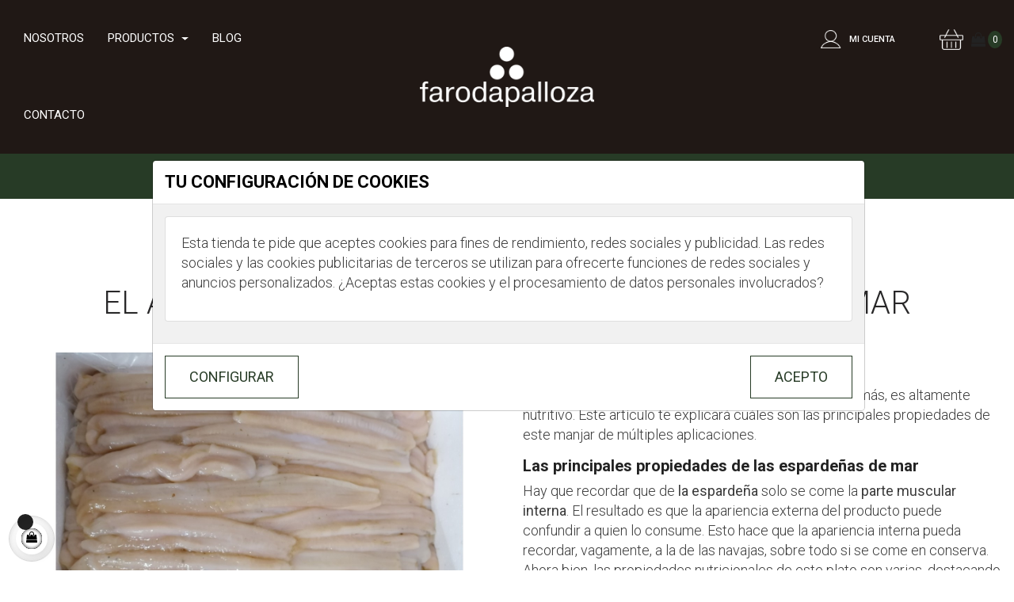

--- FILE ---
content_type: text/html; charset=utf-8
request_url: https://www.farodapalloza.com/blog/el-aporte-nutricional-de-las-espardenas-de-mar-b4.html
body_size: 12698
content:
<!doctype html>
<html lang="es"  class="default" >

  <head>
    
      
  <meta charset="utf-8">


  <meta http-equiv="x-ua-compatible" content="ie=edge">


  
<!-- page_name: blog -->

  <title>EL APORTE NUTRICIONAL DE LAS ESPARDEÑAS DE MAR - Faro da Palloza | Tienda Online Gourmet  </title>
  
  <meta name="description" content="
      
  
"> 

  
  <meta name="keywords" content="">
  <link href="https://fonts.googleapis.com/css2?family=Roboto:ital,wght@0,100;0,300;0,400;0,500;0,700;0,900;1,100;1,300;1,400;1,500;1,700;1,900&display=swap" rel="stylesheet">
    
     	
 
  
  
    
                  <link rel="alternate" href="https://www.farodapalloza.com/blog/el-aporte-nutricional-de-las-espardenas-de-mar-b4.html" hreflang="es">
			
        



  <meta name="viewport" content="width=device-width, initial-scale=1">



  <link rel="icon" type="image/vnd.microsoft.icon" href="/img/favicon.ico?1664522878">
  <link rel="shortcut icon" type="image/x-icon" href="/img/favicon.ico?1664522878">


  

    <link rel="stylesheet" href="https://www.farodapalloza.com/themes/leo_uni_co/assets/cache/theme-1ce5cd161.css" type="text/css" media="all">



    


   


  <script type="text/javascript">
        var C_P_3RD_PARTY_DEFAULT_VALUE = "1";
        var C_P_BACKGROUND_COLOR = "";
        var C_P_COOKIE_VALUE = false;
        var C_P_FONT_COLOR = "";
        var C_P_OVERLAY = "0";
        var C_P_OVERLAY_OPACITY = "0.5";
        var C_P_POSITION = "1";
        var C_P_THEME_NAME = "leo_uni_co";
        var C_P_VERSION = "1.7";
        var LEO_COOKIE_THEME = "LEO_UNI_CO_PANEL_CONFIG";
        var add_cart_error = "An error occurred while processing your request. Please try again";
        var array_blog_rewrite = {"es":"el-aporte-nutricional-de-las-espardenas-de-mar","ca":"el-aporte-nutricional-de-las-espardenas-de-mar","gl":"el-aporte-nutricional-de-las-espardenas-de-mar","eu":"el-aporte-nutricional-de-las-espardenas-de-mar"};
        var array_category_rewrite = [];
        var array_config_blog_rewrite = [];
        var array_config_category_rewrite = [];
        var array_list_rewrite = {"es":"blog","ca":"blog","gl":"blog","eu":"blog"};
        var config_url_use_id = "1";
        var customerwalleturl = "https:\/\/www.farodapalloza.com\/module\/wkcustomerwallet\/customerwalletdetails";
        var enable_dropdown_defaultcart = 1;
        var enable_flycart_effect = 1;
        var enable_notification = 0;
        var height_cart_item = "130";
        var leo_token = "2e01b612059b189ce9cbb60c4fa096d8";
        var lf_is_gen_rtl = false;
        var number_cartitem_display = 3;
        var prestashop = {"cart":{"products":[],"totals":{"total":{"type":"total","label":"Total","amount":0,"value":"0,00\u00a0\u20ac"},"total_including_tax":{"type":"total","label":"Total (impuestos incl.)","amount":0,"value":"0,00\u00a0\u20ac"},"total_excluding_tax":{"type":"total","label":"Total (impuestos excl.)","amount":0,"value":"0,00\u00a0\u20ac"}},"subtotals":{"products":{"type":"products","label":"Subtotal","amount":0,"value":"0,00\u00a0\u20ac"},"discounts":null,"shipping":{"type":"shipping","label":"Transporte","amount":0,"value":"Gratis"},"tax":null},"products_count":0,"summary_string":"0 art\u00edculos","vouchers":{"allowed":1,"added":[]},"discounts":[],"minimalPurchase":0,"minimalPurchaseRequired":""},"currency":{"name":"Euro","iso_code":"EUR","iso_code_num":"978","sign":"\u20ac"},"customer":{"lastname":null,"firstname":null,"email":null,"birthday":null,"newsletter":null,"newsletter_date_add":null,"optin":null,"website":null,"company":null,"siret":null,"ape":null,"is_logged":false,"gender":{"type":null,"name":null},"addresses":[]},"language":{"name":"Espa\u00f1ol (Spanish)","iso_code":"es","locale":"es-ES","language_code":"es","is_rtl":"0","date_format_lite":"d\/m\/Y","date_format_full":"d\/m\/Y H:i:s","id":1},"page":{"title":"","canonical":null,"meta":{"title":"EL APORTE NUTRICIONAL DE LAS ESPARDE\u00d1AS DE MAR - Faro da Palloza | Tienda Online Gourmet","description":"","keywords":"","robots":"index"},"page_name":"module-leoblog-blog","body_classes":{"lang-es":true,"lang-rtl":false,"country-ES":true,"currency-EUR":true,"layout-full-width":true,"page-blog":true,"tax-display-enabled":true},"admin_notifications":[]},"shop":{"name":"Faro da Palloza | Tienda Online Gourmet","logo":"\/img\/tienda-faro-da-palloza-logo-1600005832.jpg","stores_icon":"\/img\/logo_stores.png","favicon":"\/img\/favicon.ico"},"urls":{"base_url":"https:\/\/www.farodapalloza.com\/","current_url":"https:\/\/www.farodapalloza.com\/blog\/el-aporte-nutricional-de-las-espardenas-de-mar-b4.html","shop_domain_url":"https:\/\/www.farodapalloza.com","img_ps_url":"https:\/\/www.farodapalloza.com\/img\/","img_cat_url":"https:\/\/www.farodapalloza.com\/img\/c\/","img_lang_url":"https:\/\/www.farodapalloza.com\/img\/l\/","img_prod_url":"https:\/\/www.farodapalloza.com\/img\/p\/","img_manu_url":"https:\/\/www.farodapalloza.com\/img\/m\/","img_sup_url":"https:\/\/www.farodapalloza.com\/img\/su\/","img_ship_url":"https:\/\/www.farodapalloza.com\/img\/s\/","img_store_url":"https:\/\/www.farodapalloza.com\/img\/st\/","img_col_url":"https:\/\/www.farodapalloza.com\/img\/co\/","img_url":"https:\/\/www.farodapalloza.com\/themes\/leo_uni_co\/assets\/img\/","css_url":"https:\/\/www.farodapalloza.com\/themes\/leo_uni_co\/assets\/css\/","js_url":"https:\/\/www.farodapalloza.com\/themes\/leo_uni_co\/assets\/js\/","pic_url":"https:\/\/www.farodapalloza.com\/upload\/","pages":{"address":"https:\/\/www.farodapalloza.com\/direccion","addresses":"https:\/\/www.farodapalloza.com\/direcciones","authentication":"https:\/\/www.farodapalloza.com\/iniciar-sesion","cart":"https:\/\/www.farodapalloza.com\/carrito","category":"https:\/\/www.farodapalloza.com\/index.php?controller=category","cms":"https:\/\/www.farodapalloza.com\/index.php?controller=cms","contact":"https:\/\/www.farodapalloza.com\/contactenos","discount":"https:\/\/www.farodapalloza.com\/descuento","guest_tracking":"https:\/\/www.farodapalloza.com\/seguimiento-pedido-invitado","history":"https:\/\/www.farodapalloza.com\/historial-compra","identity":"https:\/\/www.farodapalloza.com\/datos-personales","index":"https:\/\/www.farodapalloza.com\/","my_account":"https:\/\/www.farodapalloza.com\/mi-cuenta","order_confirmation":"https:\/\/www.farodapalloza.com\/confirmacion-pedido","order_detail":"https:\/\/www.farodapalloza.com\/index.php?controller=order-detail","order_follow":"https:\/\/www.farodapalloza.com\/seguimiento-pedido","order":"https:\/\/www.farodapalloza.com\/pedido","order_return":"https:\/\/www.farodapalloza.com\/index.php?controller=order-return","order_slip":"https:\/\/www.farodapalloza.com\/facturas-abono","pagenotfound":"https:\/\/www.farodapalloza.com\/pagina-no-encontrada","password":"https:\/\/www.farodapalloza.com\/recuperar-contrase\u00f1a","pdf_invoice":"https:\/\/www.farodapalloza.com\/index.php?controller=pdf-invoice","pdf_order_return":"https:\/\/www.farodapalloza.com\/index.php?controller=pdf-order-return","pdf_order_slip":"https:\/\/www.farodapalloza.com\/index.php?controller=pdf-order-slip","prices_drop":"https:\/\/www.farodapalloza.com\/productos-rebajados","product":"https:\/\/www.farodapalloza.com\/index.php?controller=product","search":"https:\/\/www.farodapalloza.com\/busqueda","sitemap":"https:\/\/www.farodapalloza.com\/mapa del sitio","stores":"https:\/\/www.farodapalloza.com\/tiendas","supplier":"https:\/\/www.farodapalloza.com\/proveedor","register":"https:\/\/www.farodapalloza.com\/iniciar-sesion?create_account=1","order_login":"https:\/\/www.farodapalloza.com\/pedido?login=1"},"alternative_langs":{"es":"https:\/\/www.farodapalloza.com\/blog\/el-aporte-nutricional-de-las-espardenas-de-mar-b4.html"},"theme_assets":"\/themes\/leo_uni_co\/assets\/","actions":{"logout":"https:\/\/www.farodapalloza.com\/?mylogout="},"no_picture_image":{"bySize":{"small_default":{"url":"https:\/\/www.farodapalloza.com\/img\/p\/es-default-small_default.jpg","width":100,"height":75},"cart_default":{"url":"https:\/\/www.farodapalloza.com\/img\/p\/es-default-cart_default.jpg","width":125,"height":150},"medium_default":{"url":"https:\/\/www.farodapalloza.com\/img\/p\/es-default-medium_default.jpg","width":500,"height":376},"home_default":{"url":"https:\/\/www.farodapalloza.com\/img\/p\/es-default-home_default.jpg","width":500,"height":376},"large_default":{"url":"https:\/\/www.farodapalloza.com\/img\/p\/es-default-large_default.jpg","width":800,"height":600}},"small":{"url":"https:\/\/www.farodapalloza.com\/img\/p\/es-default-small_default.jpg","width":100,"height":75},"medium":{"url":"https:\/\/www.farodapalloza.com\/img\/p\/es-default-medium_default.jpg","width":500,"height":376},"large":{"url":"https:\/\/www.farodapalloza.com\/img\/p\/es-default-large_default.jpg","width":800,"height":600},"legend":""}},"configuration":{"display_taxes_label":true,"display_prices_tax_incl":true,"is_catalog":false,"show_prices":true,"opt_in":{"partner":false},"quantity_discount":{"type":"discount","label":"Descuento"},"voucher_enabled":1,"return_enabled":0},"field_required":[],"breadcrumb":{"links":[{"title":"Inicio","url":"https:\/\/www.farodapalloza.com\/"},{"title":"Blog","url":"https:\/\/www.farodapalloza.com\/blog.html"},{"title":"Marisco","url":"https:\/\/www.farodapalloza.com\/blog\/marisco-c2.html"},{"title":"EL APORTE NUTRICIONAL DE LAS ESPARDE\u00d1AS DE MAR","url":"https:\/\/www.farodapalloza.com\/blog\/el-aporte-nutricional-de-las-espardenas-de-mar-b4.html"}],"count":4},"link":{"protocol_link":"https:\/\/","protocol_content":"https:\/\/"},"time":1769707778,"static_token":"2e01b612059b189ce9cbb60c4fa096d8","token":"f30da5cfbdbdd51ce813ba0dcc9ee9ba"};
        var psemailsubscription_subscription = "https:\/\/www.farodapalloza.com\/module\/ps_emailsubscription\/subscription";
        var show_popup = 1;
        var type_dropdown_defaultcart = "dropdown";
        var type_flycart_effect = "fade";
        var width_cart_item = "255";
        var wkcheckout = 0;
      </script>
<script type="text/javascript">
	var choosefile_text = "Seleccionar archivo";
	var turnoff_popup_text = "Do not show this popup again";
	
	var size_item_quickview = 113;
	var style_scroll_quickview = 'vertical';
	
	var size_item_page = 113;
	var style_scroll_page = 'horizontal';
	
	var size_item_quickview_attr = 113;	
	var style_scroll_quickview_attr = 'vertical';
	
	var size_item_popup = 113;
	var style_scroll_popup = 'vertical';
</script>




  <script type="text/javascript">
	
	var FancyboxI18nClose = "Cerrar";
	var FancyboxI18nNext = "Siguiente";
	var FancyboxI18nPrev = "Anterior";
	var current_link = "http://www.farodapalloza.com/";		
	var currentURL = window.location;
	currentURL = String(currentURL);
	currentURL = currentURL.replace("https://","").replace("http://","").replace("www.","").replace( /#\w*/, "" );
	current_link = current_link.replace("https://","").replace("http://","").replace("www.","");
	var text_warning_select_txt = "Por favor seleccione uno de quitar?";
	var text_confirm_remove_txt = "¿Seguro para eliminar fila de pie?";
	var close_bt_txt = "Cerrar";
	var list_menu = [];
	var list_menu_tmp = {};
	var list_tab = [];
	var isHomeMenu = 0;
	
</script><script>
    // <![CDATA[
        // ]]>
</script>
<?php
/**
 * NOTICE OF LICENSE
 *
 * Smartsupp live chat - official plugin. Smartsupp is free live chat with visitor recording. 
 * The plugin enables you to create a free account or sign in with existing one. Pre-integrated 
 * customer info with WooCommerce (you will see names and emails of signed in webshop visitors).
 * Optional API for advanced chat box modifications.
 *
 * You must not modify, adapt or create derivative works of this source code
 *
 *  @author    Smartsupp
 *  @copyright 2021 Smartsupp.com
 *  @license   GPL-2.0+
**/ 
?>
<script type="text/javascript">
            var _smartsupp = _smartsupp || {};
            _smartsupp.key = '66b50e99fc4c98c302e007d6678362851a49b15e';
_smartsupp.cookieDomain = '.www.farodapalloza.com';
_smartsupp.sitePlatform = 'Prestashop 1.7.6.7';
window.smartsupp||(function(d) {
                var s,c,o=smartsupp=function(){ o._.push(arguments)};o._=[];
                s=d.getElementsByTagName('script')[0];c=d.createElement('script');
                c.type='text/javascript';c.charset='utf-8';c.async=true;
                c.src='//www.smartsuppchat.com/loader.js';s.parentNode.insertBefore(c,s);
            })(document);
            </script><script type="text/javascript"></script><!-- @file modules\appagebuilder\views\templates\hook\header -->

<script>
    /**
     * List functions will run when document.ready()
     */
    var ap_list_functions = [];
    /**
     * List functions will run when window.load()
     */
    var ap_list_functions_loaded = [];

    /**
     * List functions will run when document.ready() for theme
     */
    
    var products_list_functions = [];
</script>


<script type='text/javascript'>
    var leoOption = {
        category_qty:1,
        product_list_image:0,
        product_one_img:1,
        productCdown: 1,
        productColor: 0,
        homeWidth: 500,
        homeheight: 376,
	}

    ap_list_functions.push(function(){
        if (typeof $.LeoCustomAjax !== "undefined" && $.isFunction($.LeoCustomAjax)) {
            var leoCustomAjax = new $.LeoCustomAjax();
            leoCustomAjax.processAjax();
        }
    });
</script>




    
  </head>

  <body id="module-leoblog-blog" class="lang-es country-es currency-eur layout-full-width page-blog tax-display-enabled fullwidth keep-header">

    
      
    

    <main id="page">
      
              
      <header id="header">
        <div class="header-container">
          
            
  <div class="header-banner">
            <div class="inner"></div>
      </div>



  <nav class="header-nav">
    <div class="topnav">
              <div class="inner"></div>
          </div>
    <div class="bottomnav">
              <div class="inner"></div>
          </div>
  </nav>



  <div class="header-top">
          <div class="inner"><!-- @file modules\appagebuilder\views\templates\hook\ApRow -->
<div class="wrapper"
>

<div class="container">
    <div        class="headertop-flex row ApRow  has-bg bg-boxed"
                            style="background: #201815 no-repeat;"        data-bg_data=" #201815 no-repeat"        >
                                            <!-- @file modules\appagebuilder\views\templates\hook\ApColumn -->
<div    class="col-xl-4 col-lg-4 col-md-1 col-sm-1 col-xs-2 col-sp-2 header-left ApColumn "
	    >
                    <!-- @file modules\appagebuilder\views\templates\hook\ApSlideShow -->
<div id="memgamenu-form_5553701249566476" class="ApMegamenu">
			    
                <nav data-megamenu-id="5553701249566476" class="leo-megamenu cavas_menu navbar navbar-default enable-canvas " role="navigation">
                            <!-- Brand and toggle get grouped for better mobile display -->
                            <div class="navbar-header">
                                    <button type="button" class="navbar-toggler hidden-lg-up" data-toggle="collapse" data-target=".megamenu-off-canvas-5553701249566476">
                                            <span class="sr-only">Navegación de palanca</span>
                                            &#9776;
                                            <!--
                                            <span class="icon-bar"></span>
                                            <span class="icon-bar"></span>
                                            <span class="icon-bar"></span>
                                            -->
                                    </button>
                            </div>
                            <!-- Collect the nav links, forms, and other content for toggling -->
                                                        <div class="leo-top-menu collapse navbar-toggleable-md megamenu-off-canvas megamenu-off-canvas-5553701249566476"><ul class="nav navbar-nav megamenu horizontal"><li data-menu-type="cms" class="nav-item  " >
    <a class="nav-link has-category" href="https://www.farodapalloza.com/content/4-sobre-nosotros" target="_self">
                    
                    <span class="menu-title">Nosotros</span>
                                    </a>
</li><li data-menu-type="url" class="nav-item parent dropdown   " >
    <a class="nav-link dropdown-toggle has-category" data-toggle="dropdown" href="https://www.farodapalloza.com/#" target="_self">
                    
                    <span class="menu-title">Productos</span>
                                	
	    </a>
    <b class="caret"></b>
    <div class="dropdown-menu level1"  >
    <div class="dropdown-menu-inner">
        <div class="row">
            <div class="col-sm-12 mega-col" data-colwidth="12" data-type="menu" >
                <div class="inner">
                    <ul>
                                                    <li data-menu-type="category" class="nav-item   " >
            <a class="nav-link" href="">
            
                            <span class="menu-title">Comida preparada</span>
                                    
                    </a>

    </li>
            
                                                    <li data-menu-type="category" class="nav-item   " >
            <a class="nav-link" href="https://www.farodapalloza.com/10-pescaderia-a-domicilio">
            
                            <span class="menu-title">Pescados</span>
                                    
                    </a>

    </li>
            
                                                    <li data-menu-type="category" class="nav-item   " >
            <a class="nav-link" href="https://www.farodapalloza.com/11-mariscos-de-galicia">
            
                            <span class="menu-title">Mariscos</span>
                                    
                    </a>

    </li>
            
                                                    <li data-menu-type="category" class="nav-item   " >
            <a class="nav-link" href="https://www.farodapalloza.com/12-carne-gallega-a-domicilio-">
            
                            <span class="menu-title">Carnes</span>
                                    
                    </a>

    </li>
            
                                                    <li data-menu-type="category" class="nav-item   " >
            <a class="nav-link" href="">
            
                            <span class="menu-title">Terneras Razas Autóctonas</span>
                                    
                    </a>

    </li>
            
                                                    <li data-menu-type="category" class="nav-item   " >
            <a class="nav-link" href="https://www.farodapalloza.com/14-ternera-rubia-gallega">
            
                            <span class="menu-title">Ternera Rubia Gallega</span>
                                    
                    </a>

    </li>
            
                                                    <li data-menu-type="category" class="nav-item   " >
            <a class="nav-link" href="https://www.farodapalloza.com/15-productos-de-la-huerta">
            
                            <span class="menu-title">De la huerta</span>
                                    
                    </a>

    </li>
            
                                                    <li data-menu-type="category" class="nav-item   " >
            <a class="nav-link" href="https://www.farodapalloza.com/30-conservas-gourmet">
            
                            <span class="menu-title">Especialidades del Mar</span>
                                    
                    </a>

    </li>
            
                                                    <li data-menu-type="category" class="nav-item   " >
            <a class="nav-link" href="https://www.farodapalloza.com/20-conservas-vegetales">
            
                            <span class="menu-title">Especialidades de la Tierra</span>
                                    
                    </a>

    </li>
            
                                                    <li data-menu-type="category" class="nav-item   " >
            <a class="nav-link" href="https://www.farodapalloza.com/33-sales">
            
                            <span class="menu-title">Sales</span>
                                    
                    </a>

    </li>
            
                                                    <li data-menu-type="category" class="nav-item   " >
            <a class="nav-link" href="https://www.farodapalloza.com/22-quesos-gallegos">
            
                            <span class="menu-title">Quesos</span>
                                    
                    </a>

    </li>
            
                                                    <li data-menu-type="category" class="nav-item   " >
            <a class="nav-link" href="https://www.farodapalloza.com/23-licores-y-vinos-gallegos">
            
                            <span class="menu-title">Vinos y licores</span>
                                    
                    </a>

    </li>
            
                                                    <li data-menu-type="category" class="nav-item   " >
            <a class="nav-link" href="https://www.farodapalloza.com/21-dulces">
            
                            <span class="menu-title">Dulces y miel</span>
                                    
                    </a>

    </li>
            
                                                    <li data-menu-type="category" class="nav-item   " >
            <a class="nav-link" href="">
            
                            <span class="menu-title">Mermeladas y De La Fruta...</span>
                                    
                    </a>

    </li>
            
                                            </ul>
                </div>
            </div>
        </div>
    </div>
</div>

</li><li data-menu-type="url" class="nav-item  " >
    <a class="nav-link has-category" href="https://www.farodapalloza.com/blog.html" target="_self">
                    
                    <span class="menu-title">Blog</span>
                                    </a>
</li><li data-menu-type="controller" class="nav-item  " >
    <a class="nav-link has-category" href="https://www.farodapalloza.com/contactenos" target="_self">
                    
                    <span class="menu-title">Contacto</span>
                                    </a>
</li></ul></div>
            </nav>
            <script type="text/javascript">
            // <![CDATA[				
                            // var type="horizontal";
                            // checkActiveLink();
                            // checkTarget();
                            list_menu_tmp.id = '5553701249566476';
                            list_menu_tmp.type = 'horizontal';
            // ]]>
            
                                						
                                    // offCanvas();
                                    // var show_cavas = 1;
                                    // console.log('testaaa');
                                    // console.log(show_cavas);
                                    list_menu_tmp.show_cavas =1;

                    
                                        
                    list_menu_tmp.list_tab = list_tab;
                    list_menu.push(list_menu_tmp);
                    list_menu_tmp = {};	
                    list_tab = {};
                    
            </script>
    
	</div>

    </div><!-- @file modules\appagebuilder\views\templates\hook\ApColumn -->
<div    class="col-xl-4 col-lg-4 col-md-4 col-sm-4 col-xs-4 col-sp-4 header-centro ApColumn "
	    >
                    <!-- @file modules\appagebuilder\views\templates\hook\ApGenCode -->

	<div class="header_logolipo"><a href="https://www.farodapalloza.com/"><img class="logo img-fluid" src="/img/tienda-faro-da-palloza-logo-1600005832.jpg" alt="Faro da Palloza | Tienda Online Gourmet"></a></div>

    </div><!-- @file modules\appagebuilder\views\templates\hook\ApColumn -->
<div    class="col-xl-4 col-lg-2-4 col-md-6 col-sm-6 col-xs-6 col-sp-6 right-headertop ApColumn "
	    >
                    <!-- @file modules\appagebuilder\views\templates\hook\ApModule -->
<div class="userinfo-selector links dropdown js-dropdown popup-over">
  <a href="javascript:void(0)" data-toggle="dropdown" class="popup-title" title="Account">
    <i class="fa fa-user"></i>
    <i class="fa fa-angle-down"></i>
 </a>
  <ul class="popup-content dropdown-menu user-info">
          <li>
        <a
          class="signin dropdown-item"
          href="https://www.farodapalloza.com/mi-cuenta"
          title="Accede a tu cuenta"
          rel="nofollow"
        >
          <span>Mi cuenta</span>
        </a>
      </li>
      	  	    <li class="user-checkout">
      <a
        class="checkout dropdown-item"
        href="//www.farodapalloza.com/carrito?action=show"
        title="Comprar"
        rel="nofollow"
      >
        <span>Tramitar Pedido</span>
      </a>
    </li>
  </ul>
</div><!-- @file modules\appagebuilder\views\templates\hook\ApModule -->
<div id="_desktop_cart">
  <div class="blockcart cart-preview inactive" data-refresh-url="//www.farodapalloza.com/module/ps_shoppingcart/ajax">
    <div class="header">
              <i class="fa fa-shopping-bag cart-icons"></i>
        <span class="cart-title">Cesta</span>
        <span class="cart-products-count">0</span>
        <span class="cart-product-price hidden-md-down">0,00 €</span>
          </div>
  </div>
</div>

    </div>            </div>
</div>
</div>
    </div>
          </div>
  

          
        </div>
      </header>
      
        
<aside id="notifications">
  <div class="container">
    
    
    
      </div>
</aside>
      
      <section id="wrapper">
      
          <nav data-depth="4" class="breadcrumb">
          <div class="container">
     
    <ol itemscope itemtype="http://schema.org/BreadcrumbList">
      
            
        <li itemprop="itemListElement" itemscope itemtype="http://schema.org/ListItem">
          <a itemprop="item" href="https://www.farodapalloza.com/">
            <span itemprop="name">Inicio</span>
          </a>
          <meta itemprop="position" content="1">
        </li>
      
            
        <li itemprop="itemListElement" itemscope itemtype="http://schema.org/ListItem">
          <a itemprop="item" href="https://www.farodapalloza.com/blog.html">
            <span itemprop="name">Blog</span>
          </a>
          <meta itemprop="position" content="2">
        </li>
      
            
        <li itemprop="itemListElement" itemscope itemtype="http://schema.org/ListItem">
          <a itemprop="item" href="https://www.farodapalloza.com/blog/marisco-c2.html">
            <span itemprop="name">Marisco</span>
          </a>
          <meta itemprop="position" content="3">
        </li>
      
            
        <li itemprop="itemListElement" itemscope itemtype="http://schema.org/ListItem">
          <a itemprop="item" href="https://www.farodapalloza.com/blog/el-aporte-nutricional-de-las-espardenas-de-mar-b4.html">
            <span itemprop="name">EL APORTE NUTRICIONAL DE LAS ESPARDEÑAS DE MAR</span>
          </a>
          <meta itemprop="position" content="4">
        </li>
      
            
    </ol>
  </div>
</nav>
      
            
              <div class="container">
                <div class="row">
            

            
  <div id="content-wrapper" class="col-lg-12 col-xs-12">
    
    
	<section id="main">
			
			<div id="blogpage">
				<article class="blog-detail">
											<h1 class="blog-title">EL APORTE NUTRICIONAL DE LAS ESPARDEÑAS DE MAR</h1>
						<div class="blog-meta">
							
							
														<span class="blog-created">
								<i class="material-icons">&#xE192;</i> <span>En: </span> 
								<time class="date" datetime="2021">								
																		martes,	<!-- day of week -->
																		marzo		<!-- month-->			
										
									30 <!-- day of month -->	
											
									2021	<!-- year -->
								</time>
							</span>
														
																				</div>

													<div class="blog-image">
								<img src="https://www.farodapalloza.com/img/leoblog/b/1/4/lg-b-el aporte nutricional de las espardeñas de mar.jpg" title="EL APORTE NUTRICIONAL DE LAS ESPARDEÑAS DE MAR" class="img-fluid" />
							</div>
						
						<div class="blog-description">
															<p>Las espardeñas de mar son un plato sabroso, pero, además, es altamente nutritivo. Este artículo te explicará cuáles son las principales propiedades de este manjar de múltiples aplicaciones.</p>														<h2>Las principales propiedades de las espardeñas de mar</h2>
<p>Hay que recordar que de <strong>la espardeña</strong> solo se come la <strong>parte muscular interna</strong>. El resultado es que la apariencia externa del producto puede confundir a quien lo consume. Esto hace que la apariencia interna pueda recordar, vagamente, a la de las navajas, sobre todo si se come en conserva. Ahora bien, las propiedades nutricionales de este plato son varias, destacando las siguientes:</p>
<p><strong>1. Proteínas</strong></p>
<p>Este marisco es <strong>rico en proteínas con aminoácidos esenciales</strong>. El principal aporte del alimento es este, aunque esto se consigue sin una gran cantidad de calorías y grasas. Por lo tanto, comer espardeña de mar fresca es plenamente compatible con una dieta hipocalórica. No ha de extrañar que este plato se haya comido como guarnición a los arroces porque son complementarios.</p>
<p><strong>2. Vitaminas</strong></p>
<p><strong>Las vitaminas</strong> no son el principal componente nutricional de la espardeña, pero también contiene pequeñas cantidades del <strong>grupo A</strong>. En consecuencia, el consumo te servirá para añadir equilibrio a tu dieta y mejorar la homeostasis. Una buena idea es comer el plato con alguna verdura para completar el balance en este aspecto.</p>
<p><strong>3. Minerales</strong></p>
<p><strong>Las espardeñas</strong> son ricas, sobre todo, en<strong> dos tipos de minerales</strong>. En primer lugar, cuenta con una cantidad apreciable de calcio. Por otra parte, este marisco también tiene algo de <strong>hierro</strong>. Si necesitas fortalecer la densidad ósea, esta es una opción interesante para tu salud. No hay que olvidar que, por regla general, los pescados y mariscos tienen altas cantidades de este nutriente.</p>
<p><strong>Conclusión</strong></p>
<p>Las <strong>espardeñas de mar</strong> se pueden comer <strong>frescas o en conserva</strong> y ser un buen <strong>complemento de tu dieta</strong>. Cualquier persona puede sacarle el máximo partido a este marisco si tiene unos conocimientos de gastronomía básicos. Si te apetece disfrutar de este bocado, en <a href="/11-mariscos">Faro da Palloza</a> lo puedes tener en tu casa en menos de 48 horas. No dejes de contactarnos para tener en tu casa o en tu negocio este producto.</p>						</div>
						
						

						
						<div class="social-share">
							 		<div class="social-wrap">
			<div class="social-heading"> <b>Me gusta esto</b> </div>
						<!-- Twitter Button -->
			<div class="itemTwitterButton">
				<a href="https://twitter.com/share" class="twitter-share-button" data-count="horizontal" >
					Gorjeo
				</a>
				<script type="text/javascript" src="//platform.twitter.com/widgets.js"></script>
			</div>

			 
			<!-- Facebook Button -->
			<div class="itemFacebookButton">
				<div id="fb-root"></div>
				<script type="text/javascript">
					(function(d, s, id) {
					  var js, fjs = d.getElementsByTagName(s)[0];
					  if (d.getElementById(id)) return;
					  js = d.createElement(s); js.id = id;
					  js.src = "//connect.facebook.net/en_US/all.js#xfbml=1";
					  fjs.parentNode.insertBefore(js, fjs);
					}(document, 'script', 'facebook-jssdk'));
				</script>
				<div class="fb-like" data-send="false" data-width="200" data-show-faces="true"></div>
			</div>

			 
			 	<!-- Google +1 Button -->
			<div class="itemGooglePlusOneButton">
				<g:plusone annotation="inline" width="120"></g:plusone>
				<script type="text/javascript">
				  (function() {
				  	window.___gcfg = { lang: 'en' }; // Define button default language here
				    var po = document.createElement('script'); po.type = 'text/javascript'; po.async = true;
				    po.src = 'https://apis.google.com/js/plusone.js';
				    var s = document.getElementsByTagName('script')[0]; s.parentNode.insertBefore(po, s);
				  })();
				</script>
			</div>
					</div>	 




						</div>
						
												<div class="extra-blogs row">
													<div class="col-lg-6 col-md-6 col-xs-12">
								<h4>En la misma categoría</h4>
								<ul>
																	<li><a href="https://www.farodapalloza.com/blog/el-camaron-un-marisco-saludable-perfecto-para-tu-dieta-b78.html">El camarón, un marisco saludable perfecto para tu dieta</a></li>
																	<li><a href="https://www.farodapalloza.com/blog/las-necoras-caracteristicas-y-consejos-de-preparacion-b70.html">Las nécoras: características y consejos de preparación</a></li>
																	<li><a href="https://www.farodapalloza.com/blog/historia-y-caracteristicas-del-chorizo-rojo-b24.html">Historia y características del chorizo rojo</a></li>
																	<li><a href="https://www.farodapalloza.com/blog/que-especies-de-almejas-se-capturan-en-galicia-b9.html">¿QUÉ ESPECIES DE ALMEJAS SE CAPTURAN EN GALICIA?</a></li>
																	<li><a href="https://www.farodapalloza.com/blog/el-percebe-de-abono-para-las-tierras-a-manjar-b8.html">EL PERCEBE, DE ABONO PARA LAS TIERRAS A MANJAR</a></li>
																</ul>
							</div>
							<div class="col-lg-6 col-md-6 col-xs-12">
								<h4>Relacionados por Etiquetas</h4>
								<ul>
																</ul>
							</div>
												</div>
						
																	
				</article>
			</div>
			
			<div class="hidden-xl-down hidden-xl-up datetime-translate">
				Domingo
				Lunes
				Martes
				Miércoles
				Jueves
				Viernes
				Sábado
				
				Enero
				Febrero
				Marzo
				Abril
				Mayo
				Junio
				Julio
				Agosto
				Septiembre
				Octubre
				Noviembre
				Diciembre
							
			</div>
			</section>

    
  </div>


            
          </div>
                  </div>
        	
      </section>

      <footer id="footer" class="footer-container">
        
          
  <div class="footer-top">
          <div class="inner"></div>
      </div>


  <div class="footer-center">
          <div class="inner"><!-- @file modules\appagebuilder\views\templates\hook\ApRow -->
<div class="wrapper"
>

<div class="container">
    <div        class="row ApRow  has-bg bg-boxed"
                            style="background: no-repeat;"        data-bg_data=" no-repeat"        >
                                            <!-- @file modules\appagebuilder\views\templates\hook\ApColumn -->
<div    class="col-xl-3 col-lg-4 col-md-6 col-sm-12 col-xs-12 col-sp-12  ApColumn "
	    >
                    <!-- @file modules\appagebuilder\views\templates\hook\ApImage -->
<div id="image-form_15063532838255168" class="block ApImage">
	
            <div class="block_content">
                    <div class="image_widget">
                                <img src="/themes/leo_uni_co/assets/img/modules/appagebuilder/images/logo-farodapalloza.png" class="img-fluid "
                                                            title=""
                    alt=""
        	    style=" width:170px; 
        			height:auto" />

                            </div>
            	                    <div class="image_description">
    			<p>Seleccionamos con mimo nuestros productos para siempre ofrecer la mejor calidad posible, nuestra seleccion se centra principalmente el la cornisa atlántica y cantábrica, mostrando lo mejor de estos mundos.</p>            </div>
            </div>
</div>
<!-- @file modules\appagebuilder\views\templates\hook\ApImage -->
<div id="image-form_38676481703293905" class="block ApImage">
	
            <div class="block_content">
                    <div class="image_widget">
                                <a href="https://www.tallerinmobiliario.es/" target=&quot;_blank&quot;>
                                <img src="/themes/leo_uni_co/assets/img/modules/appagebuilder/images/banner-taller-inmobiliario.jpg" class="img-fluid "
                                                            title=""
                    alt=""
        	    style=" width:100%; 
        			height:auto" />

                                </a>
                            </div>
            	            </div>
</div>

    </div><!-- @file modules\appagebuilder\views\templates\hook\ApColumn -->
<div    class="col-xl-3 col-lg-4 col-md-6 col-sm-12 col-xs-12 col-sp-12  ApColumn "
	    >
                    <!-- @file modules\appagebuilder\views\templates\hook\ApGeneral -->
<div     class="block block-toggler ApHtml accordion_small_screen">
	        <div class="title clearfix" data-target="#footer-html-form_8749569301989175" data-toggle="collapse">
        <h4 class="title_block">Contacto</h4>
        <span class="float-xs-right">
          <span class="navbar-toggler collapse-icons">
            <i class="material-icons add">&#xE313;</i>
            <i class="material-icons remove">&#xE316;</i>
          </span>
        </span>
    </div>
            <div class="collapse block_content" id="footer-html-form_8749569301989175">
            <p>900 90 86 21</p><p>602 64 20 44</p><p>Lunes a viernes de 08:00 a 18:00</p><p>info@farodapalloza.com</p>        </div>
	    
</div><!-- @file modules\appagebuilder\views\templates\hook\ApModule -->


  <div class="block-social block">
    <ul>
              <li class="facebook"><a href="https://es-es.facebook.com/farodapalloza/" title="Facebook" target="_blank"><span>Facebook</span></a></li>
              <li class="instagram"><a href="https://www.instagram.com/faro_da_palloza/?hl=es" title="Instagram" target="_blank"><span>Instagram</span></a></li>
          </ul>
  </div>

<!-- @file modules\appagebuilder\views\templates\hook\ApGeneral -->
<div     class="block block-toggler ApHtml accordion_small_screen">
	        <div class="title clearfix" data-target="#footer-html-form_7426464740201130" data-toggle="collapse">
        <h4 class="title_block">Métodos de Pago</h4>
        <span class="float-xs-right">
          <span class="navbar-toggler collapse-icons">
            <i class="material-icons add">&#xE313;</i>
            <i class="material-icons remove">&#xE316;</i>
          </span>
        </span>
    </div>
            <div class="collapse block_content" id="footer-html-form_7426464740201130">
            <p><img src="https://www.farodapalloza.com/img/cms/visa-outline-large.png" alt="visa" style="margin-right: 0.9375rem;" width="40" height="27" /> <img src="https://www.farodapalloza.com/img/cms/mastercard-outline-large.png" alt="mastercard" style="margin-right: 0.9375rem;" width="40" height="27" /> <img src="https://www.farodapalloza.com/img/cms/americanexpress-outline-large.png" alt="american express" width="40" height="27" /></p>        </div>
	    
</div>
    </div><!-- @file modules\appagebuilder\views\templates\hook\ApColumn -->
<div    class="col-xl-3 col-lg-4 col-md-6 col-sm-12 col-xs-12 col-sp-12  ApColumn "
	    >
                    <!-- @file modules\appagebuilder\views\templates\hook\ApBlockLink -->
            <div class="block block-toggler ApLink ApBlockLink accordion_small_screen">
                            <div class="title clearfix" data-target="#footer-link-form_4954990491106108" data-toggle="collapse">
                    <h4 class="title_block">
	                Productos
                    </h4>
                    <span class="float-xs-right">
                      <span class="navbar-toggler collapse-icons">
                        <i class="material-icons add">&#xE313;</i>
                        <i class="material-icons remove">&#xE316;</i>
                      </span>
                    </span>
                </div>
                                                    <ul class="collapse" id="footer-link-form_4954990491106108">
                                                                        <li><a href="https://www.farodapalloza.com/10-pescaderia-a-domicilio" target="_self">Pescados</a></li>
                                                                                                <li><a href="https://www.farodapalloza.com/11-mariscos-de-galicia" target="_self">Mariscos</a></li>
                                                                                                <li><a href="https://www.farodapalloza.com/12-carne-gallega-a-domicilio-" target="_self">Carnes</a></li>
                                                                                                <li><a href="https://www.farodapalloza.com/14-ternera-rubia-gallega" target="_self">Ternera Rubia Gallega</a></li>
                                                                                                <li><a href="https://www.farodapalloza.com/15-productos-de-la-huerta" target="_self">De la huerta</a></li>
                                                                                                <li><a href="https://www.farodapalloza.com/30-conservas-gourmet" target="_self">Especialidades del mar</a></li>
                                                                                                <li><a href="https://www.farodapalloza.com/33-sales" target="_self">Sales</a></li>
                                                                                                <li><a href="https://www.farodapalloza.com/22-quesos-gallegos" target="_self">Quesos</a></li>
                                                                                                <li><a href="https://www.farodapalloza.com/23-licores-y-vinos-gallegos" target="_self">Vinos y licores</a></li>
                                                                                                <li><a href="https://www.farodapalloza.com/21-dulces" target="_self">Dulces y miel</a></li>
                                                            </ul>
                    </div>
    
    </div><!-- @file modules\appagebuilder\views\templates\hook\ApColumn -->
<div    class="col-xl-3 col-lg-4 col-md-6 col-sm-12 col-xs-12 col-sp-12  ApColumn "
	    >
                    <!-- @file modules\appagebuilder\views\templates\hook\ApBlockLink -->
            <div class="block block-toggler ApLink ApBlockLink accordion_small_screen">
                            <div class="title clearfix" data-target="#footer-link-form_5154583585030788" data-toggle="collapse">
                    <h4 class="title_block">
	                Información
                    </h4>
                    <span class="float-xs-right">
                      <span class="navbar-toggler collapse-icons">
                        <i class="material-icons add">&#xE313;</i>
                        <i class="material-icons remove">&#xE316;</i>
                      </span>
                    </span>
                </div>
                                                    <ul class="collapse" id="footer-link-form_5154583585030788">
                                                                        <li><a href="https://www.farodapalloza.com/content/4-sobre-nosotros" target="_self">Nosotros</a></li>
                                                                                                <li><a href="/blog.html" target="_self">Blog</a></li>
                                                                                                <li><a href="/contactenos" target="_self">Contacto</a></li>
                                                                                                <li><a href="https://www.farodapalloza.com/content/6-condiciones-de-venta" target="_self">Condiciones de venta</a></li>
                                                                                                <li><a href="https://www.farodapalloza.com/content/1-entrega" target="_self">Envíos y devoluciones</a></li>
                                                                                                <li><a href="https://www.farodapalloza.com/content/2-aviso-legal" target="_self">Aviso legal</a></li>
                                                                                                <li><a href="https://www.farodapalloza.com/content/8-politica-de-privacidad" target="_self">Política de privacidad</a></li>
                                                                                                <li><a href="https://www.farodapalloza.com/content/7-cookies" target="_self">Cookies</a></li>
                                                            </ul>
                    </div>
    
    </div>            </div>
</div>
</div>
    </div>
      </div>


  <div class="footer-bottom">
          <div class="inner"></div>
      </div>

 <!-- Translation code -->
<div id="google_translate_element2"></div>
        
      </footer>
                      <div id="back-top"><a href="#" class="fa fa-angle-double-up"></a></div>
      
    </main>

    
       
  <script type="text/javascript" src="https://www.farodapalloza.com/themes/core.js" ></script>
  <script type="text/javascript" src="https://www.farodapalloza.com/themes/leo_uni_co/assets/js/theme.js" ></script>
  <script type="text/javascript" src="https://www.farodapalloza.com/modules/ps_emailsubscription/views/js/ps_emailsubscription.js" ></script>
  <script type="text/javascript" src="https://www.farodapalloza.com/modules/wkcustomerwallet/views/js/customerwallet.js" ></script>
  <script type="text/javascript" src="https://www.farodapalloza.com/modules/ps_emailalerts/js/mailalerts.js" ></script>
  <script type="text/javascript" src="https://www.farodapalloza.com/modules/paytpv/views/js/paytpv.js" ></script>
  <script type="text/javascript" src="https://www.farodapalloza.com/modules/paytpv/views/js/jquery.fancybox.pack.js" ></script>
  <script type="text/javascript" src="https://www.farodapalloza.com/modules/leoblog/views/js/leoblog.js" ></script>
  <script type="text/javascript" src="https://www.farodapalloza.com/modules/leoslideshow/views/js/iView/raphael-min.js" ></script>
  <script type="text/javascript" src="https://www.farodapalloza.com/modules/leoslideshow/views/js/iView/iview.js" ></script>
  <script type="text/javascript" src="https://www.farodapalloza.com/modules/leoslideshow/views/js/leoslideshow.js" ></script>
  <script type="text/javascript" src="https://www.farodapalloza.com/modules/leofeature/views/js/leofeature_cart.js" ></script>
  <script type="text/javascript" src="https://www.farodapalloza.com/modules/leofeature/views/js/jquery.mousewheel.min.js" ></script>
  <script type="text/javascript" src="https://www.farodapalloza.com/modules/leofeature/views/js/jquery.mCustomScrollbar.js" ></script>
  <script type="text/javascript" src="https://www.farodapalloza.com/modules/cookiesplus/views/js/cookiesplus.js" ></script>
  <script type="text/javascript" src="https://www.farodapalloza.com/modules/addifydeliverydate/views/js/pp_checkoutfront.js" ></script>
  <script type="text/javascript" src="https://www.farodapalloza.com/modules/appagebuilder/views/js/countdown.js" ></script>
  <script type="text/javascript" src="https://www.farodapalloza.com/js/jquery/ui/jquery-ui.min.js" ></script>
  <script type="text/javascript" src="https://www.farodapalloza.com/js/jquery/plugins/fancybox/jquery.fancybox.js" ></script>
  <script type="text/javascript" src="https://www.farodapalloza.com/modules/ps_searchbar/ps_searchbar.js" ></script>
  <script type="text/javascript" src="https://www.farodapalloza.com/modules/ps_shoppingcart/ps_shoppingcart.js" ></script>
  <script type="text/javascript" src="https://www.farodapalloza.com/modules/leobootstrapmenu/views/js/leobootstrapmenu.js" ></script>
  <script type="text/javascript" src="https://www.farodapalloza.com/modules/blockgrouptop/views/js/blockgrouptop.js" ></script>
  <script type="text/javascript" src="https://www.farodapalloza.com/themes/leo_uni_co/assets/js/custom.js" ></script>
  <script type="text/javascript" src="https://www.farodapalloza.com/modules/appagebuilder/views/js/waypoints.min.js" ></script>
  <script type="text/javascript" src="https://www.farodapalloza.com/modules/appagebuilder/views/js/instafeed.min.js" ></script>
  <script type="text/javascript" src="https://www.farodapalloza.com/modules/appagebuilder/views/js/jquery.stellar.js" ></script>
  <script type="text/javascript" src="https://www.farodapalloza.com/modules/appagebuilder/views/js/owl.carousel.js" ></script>
  <script type="text/javascript" src="https://www.farodapalloza.com/modules/appagebuilder/views/js/imagesloaded.pkgd.min.js" ></script>
  <script type="text/javascript" src="https://www.farodapalloza.com/modules/appagebuilder/views/js/slick.js" ></script>
  <script type="text/javascript" src="https://www.farodapalloza.com/modules/appagebuilder/views/js/jquery.elevateZoom-3.0.8.min.js" ></script>
  <script type="text/javascript" src="https://www.farodapalloza.com/modules/appagebuilder/views/js/ApImageHotspot.js" ></script>
  <script type="text/javascript" src="https://www.farodapalloza.com/modules/appagebuilder/views/js/script.js" ></script>
  <script type="text/javascript" src="https://www.farodapalloza.com/themes/leo_uni_co/modules/appagebuilder/views/js/profiles/profile1530614662.js" ></script>


<script type="text/javascript">
	var choosefile_text = "Seleccionar archivo";
	var turnoff_popup_text = "Do not show this popup again";
	
	var size_item_quickview = 113;
	var style_scroll_quickview = 'vertical';
	
	var size_item_page = 113;
	var style_scroll_page = 'horizontal';
	
	var size_item_quickview_attr = 113;	
	var style_scroll_quickview_attr = 'vertical';
	
	var size_item_popup = 113;
	var style_scroll_popup = 'vertical';
</script>

    

    
      <div data-type="slidebar_left" style="position: fixed; bottom:20px; left:20px" class="leo-fly-cart solo type-fixed enable-slidebar">
	<div class="leo-fly-cart-icon-wrapper">
		<a href="javascript:void(0)" class="leo-fly-cart-icon" data-type="slidebar_left"><i class="material-icons">&#xE8CC;</i></a>
		<span class="leo-fly-cart-total"></span>
	</div>
		<div class="leo-fly-cart-cssload-loader"></div>
</div>
<div class="leo-fly-cart-slidebar slidebar_left">
	
	<div class="leo-fly-cart disable-dropdown">
		<div class="leo-fly-cart-wrapper">
			<div class="leo-fly-cart-icon-wrapper">
				<a href="javascript:void(0)" class="leo-fly-cart-icon"><i class="material-icons">&#xE8CC;</i></a>
				<span class="leo-fly-cart-total"></span>
			</div>
						<div class="leo-fly-cart-cssload-loader"></div>
		</div>
	</div>

</div><style>
	.modal { display: none; }
    .cookiesplus-modal .cp-policy {
        display: block;
        clear: both;
        margin: 10px 0;
    }

    .cookiesplus-modal .cookie_actions {
        width: 100%;
    }

    .cookiesplus-modal .modal-body{
       overflow-y: auto;
        max-height: 60vh;
    }

    .cookiesplus-modal .modal-body {
        background: #f1f1f1;
    }

    
    
    @media (min-width: 768px) {
        .cookiesplus-modal .modal {
            text-align: center;
        }
        .cookiesplus-modal .modal:before {
            content: '';
            height: 100%;
            width: 1px;
            display: inline-block;
            vertical-align: middle;
        }
        .cookiesplus-modal .modal .modal-dialog {
            text-align: left;
            margin: 10px auto;
            display: inline-block;
            vertical-align: middle;
            -webkit-transform: none;
            -o-transform: none;
            transform: none;
        }
    }

    @media (max-width: 575px) {
        .cookiesplus-modal .pull-left,
        .cookiesplus-modal .pull-right {
            float: none;
        }

        .cookiesplus-modal .cookie-actions > .pull-left {
            margin-top: 10px;
        }

        .cookiesplus-modal .cp-policy {
            text-align: center;
            display: block;
        }

        .cookiesplus-modal .modal-footer {
            text-align: center;
        }
    }

    
            .modal-backdrop { display: none !important; }
        .modal-open { overflow: auto; }
    
    </style>

<div class="cookiesplus-modal">
            <div class="modal fade" id="cookiesplus-bas" style="padding: 0">
            <div class="modal-dialog modal-lg">
                <div class="modal-content">
                    <form method="POST" name="cookies">
                        <div class="modal-header">
                            <span class="h1">Tu configuración de cookies</span>
                            <button type="button" class="close" data-dismiss="modal">&times;</button>
                        </div>
                        <div class="modal-body">
                            <div>
                                <div class="card card-block">
                                    <div><p>Esta tienda te pide que aceptes cookies para fines de rendimiento, redes sociales y publicidad. Las redes sociales y las cookies publicitarias de terceros se utilizan para ofrecerte funciones de redes sociales y anuncios personalizados. ¿Aceptas estas cookies y el procesamiento de datos personales involucrados?</p></div>
                                </div>
                            </div>
                        </div>
                        <div class="modal-footer">
                            <div class="cookie_actions">
                                <div class="pull-right">
                                    <input type="submit" name="save-basic" onclick="return cookieGdpr.saveBasic();" class="btn btn-primary pull-right cp-accept" value="Acepto" />
                                                                    </div>
                                <div class="pull-left">
                                                                            <input type="button" onclick="cookieGdpr.displayModalAdvanced(); return false;" class="btn btn-default pull-left cp-more-information" value="Configurar" />
                                                                    </div>
                                <div class="clear"></div>
                            </div>
                        </div>
                    </form>
                </div>
            </div>
        </div>
    
    <div class="modal fade" id="cookiesplus-advanced" style="padding: 0">
        <div class="modal-dialog modal-lg">
            <div class="modal-content">
                <form method="POST" name="cookies" id="cookiesplus-form">
                    <div class="modal-header">
                        <span class="h1">Tu configuración de cookies</span>
                        <button type="button" class="close" data-dismiss="modal">&times;</button>
                    </div>
                    <div class="modal-body">
                        <div>
                                                            <div class="card card-block">
                                    <div><p><strong>Cookies obligatorias</strong><br />Estas cookies son necesarias para el funcionamiento básico del sitio web y, por lo tanto, están siempre activas. Incluyen cookies que permiten recordar tus preferencias al navegar por el sitio web. Permiten que el funcionamiento del carro de la compra y el proceso de pasar por caja sea más fluido, además de proporcionar asistencia en cuestiones de seguridad y de conformidad con las normativas.</p></div>
                                    <div>
                                        <strong>Aceptar las cookies estrictamente necesarias?</strong>
                                        <div class="form-check">
                                            <input type="checkbox" class="filled-in form-check-input not_uniform comparator" name="essential" id="essential" checked="checked" disabled>
                                            <label class="form-check-label" for="essential">Sí</label>
                                        </div>
                                    </div>
                                </div>
                            
                                                            <div class="card card-block">
                                    <div><p><strong>Cookies de terceros</strong><br />Las cookies de redes sociales te ofrecen la posibilidad de conectarte a tus redes sociales y compartir el contenido de nuestro sitio web a través de ellas. Las cookies publicitarias (o de terceros) recopilan información para adaptar mejor la publicidad a tus intereses. En algunos casos, estas cookies incluyen el procesamiento de tus datos personales. Anular la selección de estas cookies puede provocar que veas publicidad que no te resulte relevante o que no puedas vincularte de forma efectiva con Facebook, Twitter u otras redes sociales y que no puedas compartir contenido en las redes sociales.</p></div>
                                    <div>
                                        <strong>¿Aceptar cookies de terceros?</strong>
                                        <div class="form-check">
                                            <input type="checkbox" class="filled-in form-check-input not_uniform comparator" name="thirdparty" id="thirdparty">
                                            <label class="form-check-label" for="thirdparty">Sí</label>
                                        </div>
                                    </div>
                                </div>
                                                    </div>
                    </div>
                    <div class="modal-footer">
                        <div class="cookie_actions">
                            <div class="pull-right">
                                <input type="submit" name="save" onclick="return cookieGdpr.save();" class="btn btn-primary pull-right cp-more-information" value="Guardar preferencias" />
                                                                    <a href="https://www.farodapalloza.com/content/7-cookies" class="pull-right cp-policy" target="_blank">Política de privacidad y cookies</a>
                                                            </div>
                            <div class="clearfix"></div>
                        </div>
                    </div>
                </form>
            </div>
        </div>
    </div>
</div>

<script type="text/javascript">
    if ( window.history.replaceState ) {
        window.history.replaceState( null, null, window.location.href );
    }

    </script>

    
  </body>

</html>

--- FILE ---
content_type: text/html; charset=utf-8
request_url: https://accounts.google.com/o/oauth2/postmessageRelay?parent=https%3A%2F%2Fwww.farodapalloza.com&jsh=m%3B%2F_%2Fscs%2Fabc-static%2F_%2Fjs%2Fk%3Dgapi.lb.en.2kN9-TZiXrM.O%2Fd%3D1%2Frs%3DAHpOoo_B4hu0FeWRuWHfxnZ3V0WubwN7Qw%2Fm%3D__features__
body_size: 157
content:
<!DOCTYPE html><html><head><title></title><meta http-equiv="content-type" content="text/html; charset=utf-8"><meta http-equiv="X-UA-Compatible" content="IE=edge"><meta name="viewport" content="width=device-width, initial-scale=1, minimum-scale=1, maximum-scale=1, user-scalable=0"><script src='https://ssl.gstatic.com/accounts/o/2580342461-postmessagerelay.js' nonce="4eeg--19ekVp85kaYqg9hA"></script></head><body><script type="text/javascript" src="https://apis.google.com/js/rpc:shindig_random.js?onload=init" nonce="4eeg--19ekVp85kaYqg9hA"></script></body></html>

--- FILE ---
content_type: text/javascript
request_url: https://www.farodapalloza.com/modules/cookiesplus/views/js/cookiesplus.js
body_size: 1682
content:
/*
 *  NOTICE OF LICENSE
 *
 *  This product is licensed for one customer to use on one installation (test stores and multishop included).
 *  Site developer has the right to modify this module to suit their needs, but can not redistribute the module in
 *  whole or in part. Any other use of this module constitues a violation of the user agreement.
 *
 *  DISCLAIMER
 *
 *  NO WARRANTIES OF DATA SAFETY OR MODULE SECURITY
 *  ARE EXPRESSED OR IMPLIED. USE THIS MODULE IN ACCORDANCE
 *  WITH YOUR MERCHANT AGREEMENT, KNOWING THAT VIOLATIONS OF
 *  PCI COMPLIANCY OR A DATA BREACH CAN COST THOUSANDS OF DOLLARS
 *  IN FINES AND DAMAGE A STORES REPUTATION. USE AT YOUR OWN RISK.
 *
 *   @author    idnovate.com <info@idnovate.com>
 *   @copyright 2020 idnovate.com
 *   @license   See above
 */

var cookieGdpr = {
    init : function() {
        if (!C_P_COOKIE_VALUE) {
            this.displayModal();
        }
    },
    displayModal : function() {
        if (C_P_VERSION == '1.7' && typeof($.fn.modal) !== "undefined") {
            $('#cookiesplus-bas .close').hide();
            $('#cookiesplus-bas').modal({
                backdrop: 'static',
                keyboard: false
            });
        } else if (C_P_VERSION == '1.4') {
            $.fancybox({
                content         : $('#cookiesplus-bas').html(),
                modal           : true,
                wrapCSS         : 'cookiesplus-modal',
                width           : (C_P_THEME_NAME === 'prestashop_mobile' || C_P_THEME_NAME === 'prestashopm') ? 'auto' : '50%',
                autoDimensions  : (C_P_THEME_NAME === 'prestashop_mobile' || C_P_THEME_NAME === 'prestashopm'),
                height          : 'auto'
            });
        } else {
        	$('#cookiesplus-bas .close').hide();
            $.fancybox($('#cookiesplus-bas'), {
                modal           : true,
                wrapCSS         : 'cookiesplus-modal',
                autoSize        : false,
                autoDimensions  : false,
                width           : (C_P_POSITION == '2') ? '100%' : undefined,
                height          : 'auto',
                margin          : (C_P_POSITION == '2') ? '0' : undefined,
                minHeight       : '0',
                helpers: {
                    overlay : {
                        locked: (C_P_OVERLAY == '1') ? true : false,
                    }
                }
            });

            if (C_P_OVERLAY == '0') {
                $('.fancybox-overlay').attr('style', function(i,s) { if (s == undefined) { s = ''; } return s + 'display: none !important;' });
            }
        }
    },
    displayModalAdvanced : function(modal) {
        modal = typeof modal !== 'undefined' ? modal : true;

        if (C_P_COOKIE_VALUE == 2) {
            $('input[id="thirdparty"]').attr('checked', true);
        } else if (!C_P_COOKIE_VALUE && C_P_3RD_PARTY_DEFAULT_VALUE == "1") {
            $('input[id="thirdparty"]').attr('checked', true);
        } else {
            $('input[id="thirdparty"]').attr('checked', false);
        }

        if (C_P_VERSION == '1.7' && typeof($.fn.modal) !== "undefined") {
            if (modal) {
                $('#cookiesplus-advanced .close').hide();
            }

            $('.modal.show, .modal.in').modal('hide');

            $('#cookiesplus-advanced').modal({
                backdrop: (modal ? 'static' : true),
                keyboard: !modal
            });
        } else if (C_P_VERSION == '1.4') {
            $.fancybox({
                content         : $('#cookiesplus-advanced').html(),
                modal           : modal,
                wrapCSS         : 'cookiesplus-modal',
                width           : (C_P_THEME_NAME == 'prestashop_mobile' || C_P_THEME_NAME == 'prestashopm') ? 'auto' : '50%',
                autoDimensions  : (C_P_THEME_NAME == 'prestashop_mobile' || C_P_THEME_NAME == 'prestashopm') ? true : false,
                height          : 'auto',
                'onComplete'    : function(){
                    $('#fancybox-content input:checkbox').each(function() {
                        $(this).attr('id', $(this).data('id'));
                    });
                    if (C_P_COOKIE_VALUE == 2) {
                        $('input[id="thirdparty"]').attr('checked', true);
                    } else if (!C_P_COOKIE_VALUE && C_P_3RD_PARTY_DEFAULT_VALUE) {
                        $('input[id="thirdparty"]').attr('checked', true);
                    } else {
                        $('input[id="thirdparty"]').attr('checked', false);
                    }
                }
            });
        } else {
        	if (modal) {
                $('#cookiesplus-advanced .close').hide();
            }

            $.fancybox($('#cookiesplus-advanced'), {
                modal           : modal,
                wrapCSS         : 'cookiesplus-modal',
                autoSize        : false,
                autoDimensions  : false,
                width           : (C_P_POSITION == '2') ? '100%' : undefined,
                height          : 'auto',
                margin          : (C_P_POSITION == '2') ? '0' : undefined,
                minHeight       : '0',
                'onComplete'    : function(){
                    if (C_P_COOKIE_VALUE == 2) {
                        $('input[id="thirdparty"]').attr('checked', true);
                    } else if (!C_P_COOKIE_VALUE && C_P_3RD_PARTY_DEFAULT_VALUE) {
                        $('input[id="thirdparty"]').attr('checked', true);
                    } else {
                        $('input[id="thirdparty"]').attr('checked', false);
                    }
                },
                helpers: {
                    overlay : {
                        locked: (C_P_OVERLAY == '1') ? true : false,
                    }
                }
            });

            if (C_P_POSITION == '2') {
                $('.fancybox-overlay').attr('style', function(i,s) { if (s == undefined) { s = ''; } return s + 'display: none !important;' });
            }
        }

        return false;
    },
    saveBasic : function() {
        $('input[id="thirdparty"]').attr('checked', true);

        return true;
    },
    save : function() {
        if (!$('input[id="thirdparty"]').is(':checked')) {
            //Remove cookies
            var cookies = document.cookie.split("; ");
            for (var c = 0; c < cookies.length; c++) {
                var d = window.location.hostname.split(".");
                while (d.length > 0) {
                    var cookieBase = encodeURIComponent(cookies[c].split(";")[0].split("=")[0]) + '=; expires=Thu, 01-Jan-1970 00:00:01 GMT; domain=' + d.join('.') + ' ;path=';
                    var p = location.pathname.split('/');
                    document.cookie = cookieBase + '/';
                    while (p.length > 0) {
                        document.cookie = cookieBase + p.join('/');
                        p.pop();
                    };
                    d.shift();
                }
            }
        }

        return true;
    },
};

$(document).ready(function() {
    cookieGdpr.init();
});


--- FILE ---
content_type: text/javascript
request_url: https://www.farodapalloza.com/themes/leo_uni_co/modules/appagebuilder/views/js/profiles/profile1530614662.js
body_size: 290
content:
/**
* @Module Name: AP Page Builder
* @Website: apollotheme.com - prestashop template provider
* @author Apollotheme <apollotheme@gmail.com>
* @copyright Apollotheme
* @description: ApPageBuilder is module help you can build content for your shop
 */
$(document).ready(function(){
$('.slider-nav').slick({
      centerMode: true,
      centerPadding: '420px',
      slidesToShow: 1,
      focusOnSelect: true,
      responsive: [
        {
          breakpoint: 1800,
          settings: {
            centerMode: true,
            centerPadding: '260px',
            slidesToShow: 1
          }
        },
        {
          breakpoint: 1440,
          settings: {
            arrows: false,
            centerMode: true,
            centerPadding: '160px',
            slidesToShow: 1
          }
        },
        {
          breakpoint: 1199,
          settings: {
            arrows: false,
            centerMode: true,
            centerPadding: '0',
            slidesToShow: 1
          }
        },
        {
          breakpoint: 768,
          settings: {
            arrows: false,
            centerMode: true,
            centerPadding: '0px',
            slidesToShow: 1
          }
        },
        {
          breakpoint: 480,
          settings: {
            arrows: false,
            centerMode: true,
            centerPadding: '0px',
            slidesToShow: 1
          }
        }
      ]
});
})

--- FILE ---
content_type: text/javascript
request_url: https://www.farodapalloza.com/modules/addifydeliverydate/views/js/pp_checkoutfront.js
body_size: 699
content:
/**
 * 2007-2024 PrestaShop
 *
 * NOTICE OF LICENSE
 *
 * This source file is subject to the Academic Free License (AFL 3.0)
 * that is bundled with this package in the file LICENSE.txt.
 * It is also available through the world-wide-web at this URL:
 * http://opensource.org/licenses/afl-3.0.php
 * If you did not receive a copy of the license and are unable to
 * obtain it through the world-wide-web, please send an email
 * to license@prestashop.com so we can send you a copy immediately.
 *
 * DISCLAIMER
 *
 * Do not edit or add to this file if you wish to upgrade PrestaShop to newer
 * versions in the future. If you wish to customize PrestaShop for your
 * needs please refer to http://www.prestashop.com for more information.
 *
 * @author PrestaShop SA <contact@prestashop.com>
 * @copyright 2007-2024 PrestaShop SA
 * @license http://opensource.org/licenses/afl-3.0.php Academic Free License (AFL 3.0)
 * International Registered Trademark & Property of PrestaShop SA
 */



$(document).ready(function(){

   setTimeout(function(){ 

      mycalander_pp();

   }, 10);

});



$(document).ajaxComplete(function() {

   setTimeout(function(){ 

      mycalander_pp();

   }, 10);

});



function mycalander_pp() {

   if (document.getElementById("add_Carriers")) {

      var add_Carriers = document.getElementById("add_Carriers").value;

      var rule_Shipping_method = document.getElementById("rule_Shipping_method");

      if (rule_Shipping_method.value != null && rule_Shipping_method.value != "" && rule_Shipping_method.value != " ") {

         var rule_Shipping_method = document.getElementById("rule_Shipping_method").value;

         var decode_rule_Shipping_method = rule_Shipping_method.split(",");

         if (decode_rule_Shipping_method.includes(add_Carriers)) {

            $("#pp_calander").show();

            $("#no_delivery").hide();

         }

         else{

            $("#pp_calander").hide();

            $("#no_delivery").show();

         }

      }

      else{

         $("#pp_calander").show();

         $("#no_delivery").hide();

      }

   }

}







--- FILE ---
content_type: text/javascript
request_url: https://www.farodapalloza.com/modules/wkcustomerwallet/views/js/customerwallet.js
body_size: 2798
content:
/**
* NOTICE OF LICENSE
*
* This source file is subject to the Academic Free License version 3.0
* that is bundled with this package in the file LICENSE.txt
* It is also available through the world-wide-web at this URL:
* https://opensource.org/licenses/AFL-3.0
*
* DISCLAIMER
*
* Do not edit or add to this file if you wish to upgrade this module to a newer
* versions in the future. If you wish to customize this module for your
* needs please refer to CustomizationPolicy.txt file inside our module for more information.
*
* @author Webkul IN
* @copyright Since 2010 Webkul
* @license https://opensource.org/licenses/AFL-3.0 Academic Free License version 3.0
*/
function useWallet() {
	var someError = $('#someError').val();
	var walletText1 = $('#walletText1').val();
	var walletText2 = $('#walletText2').val();
	var walletText3 = $('#walletText3').val();
	var useWalletUrl = $('#useWalletUrl').val();
	if ($('#wk_use_wallet').is(":checked")) {
		var checked = 1;
	} else {
		var checked = 0;
	}

	$.ajax({
		url: useWalletUrl,
		type: "POST",
		dataType: "json",
		data: {
			ajax: true,
			checked: checked,
		},
		success: function (data) {
			if ($('input[data-module-name="ps_checkpayment"]').length > 0) {
				$('input[data-module-name="ps_checkpayment"]').parent().parent().parent().next().find('dl dd:first').text(data.walletCheckPaymentAmount);
			}
			if (data.walletStatus == 1) {
				var finalAmount = data.totalAmount - data.walletAmount;
				$('.wk_wallet_box1').append('<div class="wk_wallet_inner_box col-md-12" style="text-align: center; margin-top: 20px; margin-left: 10px; margin-bottom: 20px;"><div class="col-md-3 col-xs-3" style="padding: 0px"><h6>' + walletText1 + '</h6>' + data.currencySign + data.totalAmount + '</div><div class="col-md-1 col-xs-1"  style="margin-top: 2%;">-</div><div class="col-md-3 col-xs-4" style="padding: 0px"><h6>' + walletText2 + '</h6>' + data.currencySign + data.walletAmount + '</div><div class="col-md-1 col-xs-1" style="margin-top: 2%;">=</div><div class="col-md-3 col-xs-3"><h6>' + walletText3 + '</h6>' + data.currencySign + finalAmount.toFixed(2) + '</div></div>');
			} else if (data.walletStatus == 2) {
				$('.wk_wallet_inner_box').remove();
			} else if (data.walletStatus == 3) {
				$.growl.error({ title: "", message: someError });
			} else {
				window.location.reload(true);
			}
			//refersh voucher details
			var refUrl = $('#js-checkout-summary').attr('data-refresh-url');
			$.ajax({
				url: refUrl,
				type: "GET",
				dataType: "json",
				data: {
					ajax: true,
				},
				success: function (data) {
					//$('.cart-summary-subtotals-container').replaceWith(data.cart_summary_subtotals_container);
					$('.cart-summary-totals').replaceWith(data.cart_summary_totals);
					$('.block-promo').replaceWith(data.cart_voucher);
				}
			});
			if (typeof wkcheckout !== 'undefined' && wkcheckout) {
				updateOrderSummary();
			}
		}
	});
}

$(document).ready(function () {
	$(".from_date").datepicker({
		prevText: '',
		nextText: '',
		dateFormat: 'mm/dd/yy',
		maxDate: 0
	});

	$(".to_date").datepicker({
		prevText: '',
		nextText: '',
		dateFormat: 'mm/dd/yy',
		maxDate: 0
	});

	// prestashop.on('updateCart', function () {
	// 	$.ajax({
	// 		url: customerwalleturl,
	// 		type: "GET",
	// 		data: {
	// 			ajax: true,
	// 			action: 'refreshCheckoutCashback'
	// 		},
	// 		success: function (data) {
	// 			$('.cashback-container').html(data);
	// 		}
	// 	});
	// });
});

window.mobileAndTabletCheck = function () {
    let check = false;
    (function (a) { if (/(android|bb\d+|meego).+mobile|avantgo|bada\/|blackberry|blazer|compal|elaine|fennec|hiptop|iemobile|ip(hone|od)|iris|kindle|lge |maemo|midp|mmp|mobile.+firefox|netfront|opera m(ob|in)i|palm( os)?|phone|p(ixi|re)\/|plucker|pocket|psp|series(4|6)0|symbian|treo|up\.(browser|link)|vodafone|wap|windows ce|xda|xiino|android|ipad|playbook|silk/i.test(a) || /1207|6310|6590|3gso|4thp|50[1-6]i|770s|802s|a wa|abac|ac(er|oo|s\-)|ai(ko|rn)|al(av|ca|co)|amoi|an(ex|ny|yw)|aptu|ar(ch|go)|as(te|us)|attw|au(di|\-m|r |s )|avan|be(ck|ll|nq)|bi(lb|rd)|bl(ac|az)|br(e|v)w|bumb|bw\-(n|u)|c55\/|capi|ccwa|cdm\-|cell|chtm|cldc|cmd\-|co(mp|nd)|craw|da(it|ll|ng)|dbte|dc\-s|devi|dica|dmob|do(c|p)o|ds(12|\-d)|el(49|ai)|em(l2|ul)|er(ic|k0)|esl8|ez([4-7]0|os|wa|ze)|fetc|fly(\-|_)|g1 u|g560|gene|gf\-5|g\-mo|go(\.w|od)|gr(ad|un)|haie|hcit|hd\-(m|p|t)|hei\-|hi(pt|ta)|hp( i|ip)|hs\-c|ht(c(\-| |_|a|g|p|s|t)|tp)|hu(aw|tc)|i\-(20|go|ma)|i230|iac( |\-|\/)|ibro|idea|ig01|ikom|im1k|inno|ipaq|iris|ja(t|v)a|jbro|jemu|jigs|kddi|keji|kgt( |\/)|klon|kpt |kwc\-|kyo(c|k)|le(no|xi)|lg( g|\/(k|l|u)|50|54|\-[a-w])|libw|lynx|m1\-w|m3ga|m50\/|ma(te|ui|xo)|mc(01|21|ca)|m\-cr|me(rc|ri)|mi(o8|oa|ts)|mmef|mo(01|02|bi|de|do|t(\-| |o|v)|zz)|mt(50|p1|v )|mwbp|mywa|n10[0-2]|n20[2-3]|n30(0|2)|n50(0|2|5)|n7(0(0|1)|10)|ne((c|m)\-|on|tf|wf|wg|wt)|nok(6|i)|nzph|o2im|op(ti|wv)|oran|owg1|p800|pan(a|d|t)|pdxg|pg(13|\-([1-8]|c))|phil|pire|pl(ay|uc)|pn\-2|po(ck|rt|se)|prox|psio|pt\-g|qa\-a|qc(07|12|21|32|60|\-[2-7]|i\-)|qtek|r380|r600|raks|rim9|ro(ve|zo)|s55\/|sa(ge|ma|mm|ms|ny|va)|sc(01|h\-|oo|p\-)|sdk\/|se(c(\-|0|1)|47|mc|nd|ri)|sgh\-|shar|sie(\-|m)|sk\-0|sl(45|id)|sm(al|ar|b3|it|t5)|so(ft|ny)|sp(01|h\-|v\-|v )|sy(01|mb)|t2(18|50)|t6(00|10|18)|ta(gt|lk)|tcl\-|tdg\-|tel(i|m)|tim\-|t\-mo|to(pl|sh)|ts(70|m\-|m3|m5)|tx\-9|up(\.b|g1|si)|utst|v400|v750|veri|vi(rg|te)|vk(40|5[0-3]|\-v)|vm40|voda|vulc|vx(52|53|60|61|70|80|81|83|85|98)|w3c(\-| )|webc|whit|wi(g |nc|nw)|wmlb|wonu|x700|yas\-|your|zeto|zte\-/i.test(a.substr(0, 4))) check = true; })(navigator.userAgent || navigator.vendor || window.opera);
    return check;
};
$(document).ready(function(){
	showHideWalletMenu();
});
$(window).on('resize', function(){
	showHideWalletMenu();
});
function showHideWalletMenu()
{
	if (mobileAndTabletCheck() || $('#menu-icon').is(':visible')) {
		$('#mobile_top_menu_wrapper').find('.wk_wallet_nav').remove();
			walletSection = $('.wk_wallet_nav').clone();
			$('#_mobile_contact_link').append(walletSection);
	} else {
		$('#mobile_top_menu_wrapper').find('.wk_wallet_nav').remove();
	}
	$('#_desktop_contact_link').find('.wk_wallet_nav').hide();
}
